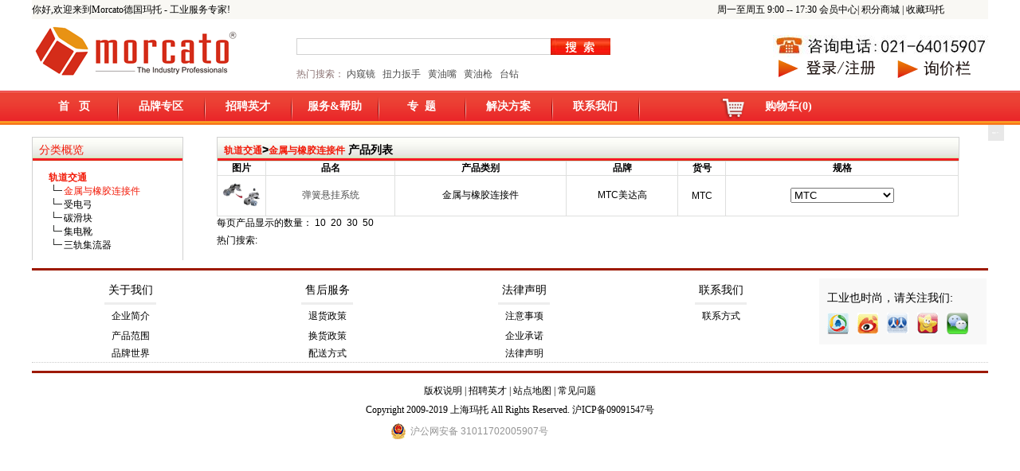

--- FILE ---
content_type: text/html; charset=utf-8
request_url: http://vernier.morcato.com/Catalog02_85_691.html
body_size: 14492
content:

<!DOCTYPE html PUBLIC "-//W3C//DTD XHTML 1.0 Transitional//EN" "http://www.w3.org/TR/xhtml1/DTD/xhtml1-transitional.dtd">
<html xmlns="http://www.w3.org/1999/xhtml">
<head id="ctl00_Head1"><title>
	金属与橡胶连接件 - 德国进口金属与橡胶连接件 -  Morcato德国玛托
</title><link rel="shortcut icon" type="image/x-icon" href="http://www.morcato.com/Images/favicon.ico" /><meta http-equiv="Content-Type" content="text/html; charset=gb2312" /><meta http-equiv="pragma" content="no-cache" /><meta name="copyright" content="© 2009-2010 Morcato.com" /><meta name="keywords" content="德国Morcato玛托,德国进口五金工具，精密工具，手动工具，气动工具，仪器仪表，定扭扳手,拉马,扭力扳手,套筒,测量工具,锤子,切割,管钳,电工,工具车,组套工具,曲柄螺丝起子,钳子,化工品,机械加工,紧固件,联轴器,联轴节,滤芯,轨道扣件拆卸机等" /><meta name="description" content="德国Morcato玛托,德国进口五金工具，精密工具，手动工具，气动工具，仪器仪表，定扭扳手,拉马,扭力扳手,套筒,测量工具,锤子,切割,管钳,电工,工具车,组套工具,曲柄螺丝起子,钳子,化工品,机械加工,紧固件,联轴器,联轴节,滤芯,轨道扣件拆卸机等" /><link href="App_Themes/eShopDefault/eShop.css" rel="stylesheet" type="text/css" /><link href="css/public.css" rel="stylesheet" type="text/css" /><link href="css/style-index.css" rel="stylesheet" type="text/css" /><link href="css/StyleSheet.css" rel="stylesheet" type="text/css" /><link href="css/style-list.css" rel="stylesheet" type="text/css" /><link href="css/font.css" rel="stylesheet" type="text/css" />
      <script src="js/jquery-1.6.js" type="text/javascript"></script> 
<script src="js/lyz.delayLoading.min.js" type="text/javascript"></script>
<script type="text/javascript">
    $(function () {
        $("img").delayLoading({
            defaultImg: "image/loading.jpg",           // 预加载前显示的图片
            errorImg: "",                        // 读取图片错误时替换图片(默认：与defaultImg一样)
            imgoriginalSrcAttr: "originalSrc",           // 记录图片路径的属性(默认：originalSrc，页面img的originalSrc属性也要替换为originalSrc)
            beforehand: 500,                       // 预先提前多少像素加载图片(默认：0)
            event: "scroll",                     // 触发加载图片事件(默认：scroll)
            duration: 10,                  // 三种预定淡出(入)速度之一的字符串("slow", "normal", or "fast")或表示动画时长的毫秒数值(如：1000),默认:"normal"
            container: window,                   // 对象加载的位置容器(默认：window)
            success: function (imgObj) { },      // 加载图片成功后的回调函数(默认：不执行任何操作)
            error: function (imgObj) { }         // 加载图片失败后的回调函数(默认：不执行任何操作)
        });
    });
</script>
<script type="text/javascript">
    function AutoResizeImage(maxWidth, maxHeight, objImg) {
        var img = new Image();
        img.src = objImg.src;
        var hRatio;
        var wRatio;
        var Ratio = 1;
        var w = img.width;
        var h = img.height;
        wRatio = maxWidth / w;
        hRatio = maxHeight / h;
        if (maxWidth == 0 && maxHeight == 0) {
            Ratio = 1;
        } else if (maxWidth == 0) {//
            if (hRatio < 1) Ratio = hRatio;
        } else if (maxHeight == 0) {
            if (wRatio < 1) Ratio = wRatio;
        } else if (wRatio < 1 || hRatio < 1) {
            Ratio = (wRatio <= hRatio ? wRatio : hRatio);
        }
        if (Ratio < 1) {
            w = w * Ratio;
            h = h * Ratio;
        }
        objImg.height = h;
        objImg.width = w;
    }
</script>
<script>
    var _hmt = _hmt || [];
    (function () {
        var hm = document.createElement("script");
        hm.src = "https://hm.baidu.com/hm.js?940e711137b0286785972335b7223437";
        var s = document.getElementsByTagName("script")[0];
        s.parentNode.insertBefore(hm, s);
    })();
      </script>
</head>
<body>
    <form name="aspnetForm" method="post" action="/Catalog02_85_691.html" id="aspnetForm">
<div>
<input type="hidden" name="__EVENTTARGET" id="__EVENTTARGET" value="" />
<input type="hidden" name="__EVENTARGUMENT" id="__EVENTARGUMENT" value="" />
<input type="hidden" name="__LASTFOCUS" id="__LASTFOCUS" value="" />
<input type="hidden" name="__VIEWSTATE" id="__VIEWSTATE" value="6h3z1loJ0+wvfwlB+YXfOKaGxWuxzDVu2It6F2T53ePIXYdlCZVft4+G/XBAJx/4WrcliPL9/difrrwoiprsDeqRJNX48Ihy0LW/7x6ytwKq6gyGzQeImO3KzdfD0m/4MmXGBCRAXLXgS0ELQUPWSsSENLIRoe5aLgF8iEdm/Lok1t/6NdJ4kbdtwqPJ/4CdAg1V96FXFBbe+e37MDE0uKAXoHxAw5U0zJf/pdq1rhH4NSfWq8fTScSxDmd3kee2pWyH2WGlFDTjfwciecQJC8jdVhcp+bAuIRTYi7B9/E1KQTsG/lS8xxUiipe1zjJgzw4VNbW3l0m6heqqHlPYkAAocuG+lZ+wGv2wSIzR/[base64]/ykRWFYDkpKn+n71lItcMEESMITCPAtozXcIvyiPWKUIQFpRodZ7sfY5Fwp5Z6I/D4KYaDfcrFdJdpQ4e2Y3Mo0lRlMlkND3I7tL15XJhg3suz7p0EDZN2zxgH3EA4142mYFtY5EJynjha6zJ90QHllfRRn/gAzbg3znahkdMW4B2tVCO5qQE7tmy4u5B4TcyezuMNna2YFIDsFYfFzvErdFo64KmST41sePdPy/aQaot0JaBqznvIiox5BQ8Or6/bVKcMXLoo1wpOO7TKEtFUBHBfgdCTlwpzuy/uDdRV7N4lxjPf1lic/s8/el0e0nBy8/[base64]/SSshLPBtfAir47kNjrNPNCxbEI8xOpDYo0jQ6B5t4ywsUfpoM2IHUfQeSZ6rk6M/THcO9xiJqS1TJ1pzW2yod02f4atYymImwQGsbIPYWmQiOSuJpYmvimzolU7Kn0sNVaYPJdXWceEo0WJKSXHYgAcLIAvvCwesMUm+bCGMz4f9qT81F8frG/5uUe+r0wob7YtoPl6R5di++ZAB0wC/6F20LZj+09BivvDhyAsTPhy7YuahfOy0zzNkspsjs8lQEU3m7HFQWd14iNesTMLihHlO16KuSka4GvnujZtXtK1ZoMt+fDyBCjyvXL4jr0e4h/TT6m5ckQUgllIVa+gCvxz+FJZdEgBx3DkQb5G7M3VAYSwHmNbiwxRRs2/Mf0xw1VJGWk5+zmmSl44pWuBt/DD1wwqbuOwCWYhm1na/Ilx3YRhwDZv4Y0fhfvnaetFSBGOe0Hmp12JjvldtfGyzhbaWVmRXNkLP+uhoxVHuqQpbmiNY4ls02GRGUahT64ZwomYMpxxwRRRwxKr93L0WT9OVFlwVywXAAZ50ohpnhEQ/3D4zGx29yV9nN6nGp2WsLOhs5Qoo8GpkI7bXBjxO5752mRoeN8X1F/XVadTEkxyygVNKFEw/rlr/NtAZByYqAN7FV686kszo7guZNecXxtJp6H/iEzVozdEkFilZulAfZfRpnkTteU8SCmFT7SdQkET55op3anYfnkC7EPC4fxFepS3QXe1rnVFjqi4GEolW4rL0ruc5cMQ2caqHXKfdh2CEYJKAQjIrKQsgr8lP8/xlT7+NRIzTlg16zuU1PPi5cBU7qNDKXBa5ojdpzhExrpU0h8kWoazJd39NyF/qOdg5bFmMAOr6Zq4w5Zuk4ZW+MGtmhIWDj1mpttjLpoA4f5dIKghWQq9vfS1cE30S1F8XeY3k7+Cr6//xMxLjsZ5lg3+B4nPLPHwnw501TAuCjUrM9LXGAAgMr2GdNuOY5CfLlUNgMarDPXrV+RecNcf7FBHpVKRY3PlZ9IRDGpgLku5Wm16J4n5SxW651UVBXBWnjhemeuQbWcgCrclP6GJQZUS2vqAbnfBAmby/1u4g/VIDRtI+VSNQiMIULvRdb68kuFXnqTPHUEQbQH5vxgcjCQwCkDcW/5azwyKNiondJzT7mib3t9Cj4+Z+B66oa+Elymyj/l5Xkcqv4CEbsjwGfYowSjrnVhfQlIzdDrlNpeYct1aWRQXAmtcy6J6P1f5mq9gK3/QOt0ThvkaC6uzCft/0YEUIQ00iCIfc5LSQKMyXqaARefOeqxTW0Xx6JPLNWJzoHdbIUafZLKHTMN19+QmgMEakPbWqxFCJvdrlr7tOfUHsOQNdCMoQftsESf/hytT4PdbKCQvxYm4ZFYglF+4cn6lbgKwack94DE3Q7UFtkm1VW9VGyQUOZ/EgSVNZaBzulfv4C/ziIyJjkxYc0/lR7GbNoLvHXzhzCLOkIXQVuYbkgjKKOApmMBzvFVf8yR6hYSRwtxA9nbEElc+HjPwVlx8RMK+dlK4r+hjauxgNsd96NIYfy/ayEJmXbZpFu2jMH26L3O5dInqLpdb6lPZvSF8o1N7RN+k9dQhf7hI6beMyI+FPVHsu5cGJffySSXVS3RruwD3VPK/4rScbfGkkPJuKXA7l0cmn0frRDPAcDZkJmDkaJt9/BFUiG/[base64]/KVbG+5X9Ll6SZvWC6iWpuzBDzGVbRiiNz7hc2v6Kl1Cj2nsq8Ow4ALl0swk50VAdZhjrV28D3xUC9FTwtTQ0RI7VRnObbOaaeiThMhcVU9qZtKsn7HNGaD+SnZI8cSbkJjrHmVwJWPej3yB3IN/PjQqxUi1i0EwbiCKZjKPv+E6tnrAnZCGKIupzXj8D/WhEKtKW92wf3oYUTAbV7D+E0HheUOvCbsbd59F6AcX47DBiZT9SnEkX4mpQ4gac7m8Ez/3+rIxN0BpvJzW4FbB9SuRz94uDwMrAOhlp3QJOGL5+KZrfNDfCkJkF5AjLP/R7OOYDDBD6rkXngrx9hv2xHn5xByzs44eUOfjUILWEb0EwLE9+FJO2O9T1Y0e9An86OdG5dFCF4C6Dl+JcMIypDl4gS5Y/hyO6MEG64f3Ry9vH+Td1ecTf2hSjUQ5N5Ws7DnKMFZ2rHN3W8ZKmSW0bpdK/PdV/KVVfjvG8Ic5+iKDH83wPjXXJuLhp79+/XApEKd6gXfBosWvFgwGOlGWZ/v91AsKWmTApgvm4pp6moeSGNEdt9BL0vW8PaBwnBfY/NqZgeudgQfl1e9Kuhhg+IX88+VCHxQWY4ab+koOSl8KO+hEAMlg2x/mb07xLVmVvWrek/8m4weEZ//WWPM+C0eunBwYcEEQ3ae5NwWeuBbc3v4SzLQOAZ7Jrkpq6pq+woiMo0BcDqAPNzBNOnVsQGx7eo59iyZ5QYlUKKA3d/N5I/8S2wmF2CjhD+lfKOf7547FVaIEZfE1M6FZ/fXGLmvNyV78x9+Ncvf9PfIvlfxzS0ibc7iDMYQj4gZLuAyNSnbl+ojuc=" />
</div>

<script type="text/javascript">
//<![CDATA[
var theForm = document.forms['aspnetForm'];
if (!theForm) {
    theForm = document.aspnetForm;
}
function __doPostBack(eventTarget, eventArgument) {
    if (!theForm.onsubmit || (theForm.onsubmit() != false)) {
        theForm.__EVENTTARGET.value = eventTarget;
        theForm.__EVENTARGUMENT.value = eventArgument;
        theForm.submit();
    }
}
//]]>
</script>


<script src="/WebResource.axd?d=KWhnBR5DsBymwLhto-Ava5Zv-bcAQG4NL2T4NU8Eve6ld-xwHPUnpaaExaniV-Vc9mGPA1qvH8TkT1wQflLTdC_mgvxC0O85r-xcyS8tX1Y1&amp;t=636765244020000000" type="text/javascript"></script>


<script src="/ScriptResource.axd?d=2aIjrcKVQiEjXIElB_GuWZTjEvZ619ds7MiOLTXhMPUumSLQ7JpKZNrY3DHiGZhExytFGg-QzP-3Iry_-SOcT1EWJfIamre1gWMSI5SSeZ-rLfyUvcal1REQ5xt7wTicTotueL8aZmKtvw26-a6wyo7CiqWtwyn5u12T7tBBF12eUHObFS3VYByNAUVm66Fj0&amp;t=2b48f70a" type="text/javascript"></script>
<script type="text/javascript">
//<![CDATA[
if (typeof(Sys) === 'undefined') throw new Error('ASP.NET Ajax 客户端框架未能加载。');
//]]>
</script>

<script src="/ScriptResource.axd?d=8L4h7Z-nS1fViBrXFAU-p4kJaiWpOcsiuoQNKqxfs7XKtEgVmEwS8IdomFN7TMsMcH-UAoWZmIe6USQwln9z2s9-GZoVZdNAAGDkwD8uWJL1x4fYOFbJxrDjOyvnt_C_LmcpwPRQuqK73ZAMNa5W72aOZNBQ7UGQME8jdD_ggD7pRUrbbU8A4mKibvU_hglH0&amp;t=2b48f70a" type="text/javascript"></script>
<div>

	<input type="hidden" name="__VIEWSTATEGENERATOR" id="__VIEWSTATEGENERATOR" value="13C93AD3" />
	<input type="hidden" name="__VIEWSTATEENCRYPTED" id="__VIEWSTATEENCRYPTED" value="" />
	<input type="hidden" name="__EVENTVALIDATION" id="__EVENTVALIDATION" value="MscTs2uU/SqtoKGaj30R874ez4ZVwYCGgp3JluPcNpO8TfczU00eH/+tj8NDyLneEivEWpcfEbcrp0IapdT30EoI4Qlc9ArHiXVbK4RszhL2ztphIqHxHU8nkj9jU2LboDId1NSk96bivi4JcbvYiOlzRj0JfMSJX7QqVVElN/O8VaTzMd/sGJJmxgpRh7aIiQiOzOfyKRSbwkWYL4yVhOnwQosHY6jVXXpHVhPE98c5iwB0AAF0+1IStAR0s3/whWUFPmcjXVa/SkmgVSdOnY0XWhXYS4OP5RgYZIRkHSpld2/rhJKe7b6rNLuHl26yarl0Jas0iauhVPIOgM6CxJR3T4fYmmGP3ZEG35YACn+RhRevNT2Bf+aCRSFMrx6Q3PRIuNeMXi7PDcPL2oJ3Fbay2dacyi0uDHGgignw7NNTqUNoLYz8k1R5o7ZFIzz59d/fQS6XrpTf86LOnrC0mvGmCRbQfOIUk39P+log/J6xO40euEHs48YN7LNrni6dDP+qrHsXl3zmtbdSgF0sA8d0r+kegAaUPh1PJzgn9Ph8qLm1tuy0qaiPJBjPrXzv9p8YY6v7eCmIy+oBezae942WBDJyzCExh2JtutCno1Q=" />
</div>
    <div class="bg">
        <div class="main">
            <div class="header">
                
<div class="title-bg-grey" style="height: 24px">
    <div class="title-left">
       
        <div id="ctl00_Header_New1_divRight" style="display: block;">
            <span id="ctl00_Header_New1_Label1" style="color:Black;">你好,欢迎来到Morcato德国玛托 - 工业服务专家!</span>
           
        </div>
    </div>
    <div class="title-right">
        周一至周五 9:00 -- 17:30
        会员中心|
        积分商城
        | <span style="cursor: pointer" onclick="javascript:AddFavorite('http://www.morcato.com','Morcato德国玛托 - 工业服务专家')">
            收藏玛托</span></div>
</div>
<div>
    <div class="logo">
        <a href="Default.html" onfocus="this.blur()">
            <img originalSrc="image/logo.gif" alt="德国玛托五金工具logo" width="264" height="73" /></a></div>
    <div class="search" style="padding-left: 62px; padding-right: 5px">
        <div style="height: 30px; padding-top: 24px;">
            <div class="title-input">
                <input name="ctl00$Header_New1$txtSearch" type="text" maxlength="8" id="ctl00_Header_New1_txtSearch" class="txtSearch" onkeydown="if(event.which || event.keyCode){if ((event.which == 13) || (event.keyCode == 13)) {document.getElementById(&#39;ctl00$Header_New1$ibtnSearch&#39;).click();return false;}} else {return true}; " style="height:19px;width:360px;" /></div>
            <div class="search-button">
                <input type="image" name="ctl00$Header_New1$ibtnSearch" id="ctl00_Header_New1_ibtnSearch" src="Images/%E6%90%9C%E7%B4%A2.jpg" align="absbottom" style="border-width:0px;" /></div>
            <div class="clear">
            </div>
        </div>
        <div class="search-word">
            热门搜索：
                    <a href="Search02.aspx?Search=内窥镜">
                       内窥镜</a>&nbsp;&nbsp;  <a href="Search02.aspx?Search=扭力扳手">
                       扭力扳手</a>&nbsp;&nbsp;  <a href="Search02.aspx?Search=黄油嘴">
                       黄油嘴</a>&nbsp;&nbsp;  <a href="Search02.aspx?Search=黄油枪">
                       黄油枪</a>&nbsp;&nbsp;<a href="Search02.aspx?Search=台钻">
                       台钻</a>&nbsp;&nbsp;
        </div>
    </div>
    <table style="float: right; margin-top: 20px;" border="0" cellpadding="0" cellspacing="0">
        <tr>
            <td colspan="3">
                <img alt="免费电话" originalSrc="Images/telphone/tel(2).jpg" width="270px" height="28px" />
            </td>
        </tr>
        <tr>
            <td>
                &nbsp;<img alt="免费注册" originalSrc="Images/telphone/注册(2).png" width="128px" height="28px"/>
            </td>
            <td>
            </td>
            <td>
                
                    <img alt="询价咨询" originalSrc="Images/telphone/询价栏(2).png" width="100px" height="28px"/>
            </td>
        </tr>
    </table>
</div>
<div class="clear">
</div>
<div class="menu">
    <ul>
        <li id="ctl00_Header_New1_li1"><a href="Default.html" class="white_link">首&nbsp;
            &nbsp;页</a></li>
        <li style="width: 3px;">
            <img alt="品牌专区" originalSrc="image/menu-line.png" width="2px" height="30px" /></li>
        <li id="ctl00_Header_New1_li2"><a href="BrandWorldDefault.html"
            class="white_link">品牌专区</a></li>
        <li style="width: 3px;">
            <img alt="招聘英才" originalSrc="image/menu-line.png" width="2px" height="30px" /></li>
        <li id="ctl00_Header_New1_li3"><a href="JobList.html" class="white_link">
            招聘英才</a></li>
        <li style="width: 3px;">
            <img alt="服务帮助" originalSrc="image/menu-line.png" width="2px" height="30px" /></li>
        <li id="ctl00_Header_New1_li4"><a href="FuWuBangZhu.html" class="white_link">
            服务&amp;帮助</a></li>


        <li style="width: 3px;">
            <img alt="专题" originalSrc="image/menu-line.png" width="2px" height="30px" /></li>
        <li id="ctl00_Header_New1_li6"><a href="zt-list.html" class="white_link">
            专&nbsp; 题</a></li>
        <li style="width: 3px;">
            <img alt="解决方案" originalSrc="image/menu-line.png" width="2px" height="30px" /></li>
        <li id="ctl00_Header_New1_li8"><a href="http://solution.morcato.com/" target="_blank"
            class="white_link">解决方案</a></li>
        <li style="width: 3px;">
            <img alt="联系我们" originalSrc="image/menu-line.png" width="2px" height="30px" /></li>
        <li id="ctl00_Header_New1_li7"><a href="Contact_us.html" class="white_link">
            联系我们</a></li>
        <li style="width: 3px;">
            <img alt="购物车" originalSrc="image/menu-line.png" width="2px" height="30px" /></li>
        <li style="width: 33px; margin-left: 100px">
            <img alt="购物车" originalSrc="image/shop-icon.png" width="33px" height="29px" /></li>
        <li class="white_link"><a href="" class="white_link">
            购物车(0)</a></li>
    </ul>
</div>
    <style type="text/css">
    .txtSearch {
border: 1px solid #D1D1D1;
margin: 0;
padding: 0;
}
    img
    {
        margin: 0px;
        padding: 0px;
        border: none;
    }
</style>
            </div>
            <div style="float: left; width: 100%; margin-left: auto; margin-right: auto;">
                <div class="middle-left">
                    <!-- 左侧内容 -->
                    
    <!-- 左侧内容 -->
    <div style="float: left; text-align: left; margin-top:15px">
        <div style="width: 180px;" class="divLM01 divLM01a BigFontMenu">
            分类概览
        </div>
        <div class="divLM01a" style="border-top: solid 0px #909EA1; width: 180px">
            <span id="ctl00_ContentPlaceHolder1_SpanCategoryList"><table width='180' cellpadding='2' cellspacing='0' border='0'><tr><td style='height:6px;' colspan='2'></td></tr><tr><td style='padding-left:12px' colspan='2'><a href='Catalog01_85.html'><font color='#f21c0a'><b>轨道交通</b></font></a></td></tr><tr><td width='31' align='right' valign='top'><img alt='' originalSrc='Images/point.02.gif' width='19' height='8' align='top'></td><td width='149' style='word-wrap:break-word;white-space:normal;'><a href='Catalog02_85_691.html'><font color='#f21c0a'>金属与橡胶连接件</font></a></td></tr><tr><td width='31' align='right' valign='top'><img alt='' originalSrc='Images/point.02.gif' width='19' height='8' align='top'></td><td width='149' style='word-wrap:break-word;white-space:normal;'><a href='Catalog02_85_692.html'><font color='black'>受电弓</font></a></td></tr><tr><td width='31' align='right' valign='top'><img alt='' originalSrc='Images/point.02.gif' width='19' height='8' align='top'></td><td width='149' style='word-wrap:break-word;white-space:normal;'><a href='Catalog02_85_693.html'><font color='black'>碳滑块</font></a></td></tr><tr><td width='31' align='right' valign='top'><img alt='' originalSrc='Images/point.02.gif' width='19' height='8' align='top'></td><td width='149' style='word-wrap:break-word;white-space:normal;'><a href='Catalog02_85_694.html'><font color='black'>集电靴</font></a></td></tr><tr><td width='31' align='right' valign='top'><img alt='' originalSrc='Images/point.02.gif' width='19' height='8' align='top'></td><td width='149' style='word-wrap:break-word;white-space:normal;'><a href='Catalog02_85_695.html'><font color='black'>三轨集流器</font></a></td></tr><tr><td style='height:10px;' colspan='2'></td></tr></table></span>
        </div>
        <div>
            <img originalSrc="Images/bk.00.gif" alt="" width="12" height="0" />
        </div>
    </div>
     

                </div>
                <div style="float: left; width: 1000px; text-align: left;">
                    <!--右侧-->
                    
    <div style="width: 98%; margin-top: 10px; margin-left: 3px">
        <table cellpadding="0" cellspacing="0" border="0">
            <tr>
                <td  width="180" valign="top">
                    </td>
                <td style="width: 12px">
                    
                   </td>
                <td valign="top" style="width: 95%">
                    <!-- 右侧-->
                    <div style="margin-left: 3px;">

                    </div>
                    <div style="width: 99%;margin-top: 5px; margin-bottom:0px" class="divLM01 divLM01a BigFontMenu3 bold">
                        <span id="ctl00_ContentPlaceHolder_LinkPath"><b><a href='Catalog01_85.html' class='aBlack'>轨道交通</a>><a href='Catalog02_85_691.html' class='aBlack'>金属与橡胶连接件</a> </font></b></span>产品列表
                     </div>
                    <script type="text/javascript">
//<![CDATA[
Sys.WebForms.PageRequestManager._initialize('ctl00$ContentPlaceHolder$ScriptManager1', 'aspnetForm', ['tctl00$ContentPlaceHolder$UpdatePanel1',''], [], [], 90, 'ctl00');
//]]>
</script>

                    <div id="ctl00_ContentPlaceHolder_UpdatePanel1">
	
                        
                            <div>
		<table cellspacing="0" cellpadding="4" rules="all" border="1" id="ctl00_ContentPlaceHolder_GridView1" style="background-color:White;border-color:#DEDFDE;border-width:1px;border-style:None;width:100%;border-collapse:collapse;">
			<tr align="center" style="color:Black;background-color:White;font-weight:bold;">
				<th scope="col">图片</th><th scope="col">品名</th><th scope="col">产品类别</th><th scope="col">品牌</th><th scope="col">货号</th><th scope="col">规格</th>
			</tr><tr>
				<td align="center" style="height:50px;width:60px;">
                                            <input type="hidden" name="ctl00$ContentPlaceHolder$GridView1$ctl02$HFProductID" id="ctl00_ContentPlaceHolder_GridView1_ctl02_HFProductID" value="150829" />
                                            <a id="ctl00_ContentPlaceHolder_GridView1_ctl02_hlProductID" onfocus="this.blur()" href="Product_150829.html"> <img originalSrc='ProductImages/s/MTC弹簧悬挂系统.png' alt='弹簧悬挂系统/MTC'  onload="AutoResizeImage(50,50,this)" style="border-width:0px"/></a>
                                        </td><td align="center">
                                            <a id="ctl00_ContentPlaceHolder_GridView1_ctl02_NameProductID" onfocus="this.blur()" href="Product_150829.html"><span id="ctl00_ContentPlaceHolder_GridView1_ctl02_lblNameCN">弹簧悬挂系统</span></a>
                                        </td><td align="center">
                                            <span id="ctl00_ContentPlaceHolder_GridView1_ctl02_lb">金属与橡胶连接件</span>
                                        </td><td align="center">
                                            <span id="ctl00_ContentPlaceHolder_GridView1_ctl02_lblBrandName">MTC美达高</span>
                                        </td><td align="center">
                                            <input type="hidden" name="ctl00$ContentPlaceHolder$GridView1$ctl02$HFCode" id="ctl00_ContentPlaceHolder_GridView1_ctl02_HFCode" value="MTC" />
                                            <span id="ctl00_ContentPlaceHolder_GridView1_ctl02_lblCode">MTC</span>
                                        </td><td align="center">
                                            <select name="ctl00$ContentPlaceHolder$GridView1$ctl02$ddlParam" onchange="javascript:setTimeout(&#39;__doPostBack(\&#39;ctl00$ContentPlaceHolder$GridView1$ctl02$ddlParam\&#39;,\&#39;\&#39;)&#39;, 0)" id="ctl00_ContentPlaceHolder_GridView1_ctl02_ddlParam" style="width:130px;">
					<option selected="selected" value="150829">MTC  </option>
					<option value="150830">MTC</option>
					<option value="150831">MTC</option>
					<option value="150832">MTC</option>
					<option value="150833">MTC</option>
					<option value="150834">MTC</option>
					<option value="150835">MTC</option>
					<option value="150836">MTC</option>
					<option value="150837">MTC</option>
					<option value="150838">MTC</option>
					<option value="150839">MTC</option>
					<option value="150840">MTC</option>

				</select>
                                        </td>
			</tr>
		</table>
	</div>
                        
</div>
                    <div style="width: 100%;">
                        <div class='category' style="height: 22px">
                            每页产品显示的数量：
                            <a id="ctl00_ContentPlaceHolder_LinkButton1" href="javascript:__doPostBack(&#39;ctl00$ContentPlaceHolder$LinkButton1&#39;,&#39;&#39;)" style="color:Black;">10</a>&nbsp;
                            <a id="ctl00_ContentPlaceHolder_LinkButton2" href="javascript:__doPostBack(&#39;ctl00$ContentPlaceHolder$LinkButton2&#39;,&#39;&#39;)" style="color:Black;">20</a>&nbsp;
                            <a id="ctl00_ContentPlaceHolder_LinkButton3" href="javascript:__doPostBack(&#39;ctl00$ContentPlaceHolder$LinkButton3&#39;,&#39;&#39;)" style="color:Black;">30</a>&nbsp;
                            <a id="ctl00_ContentPlaceHolder_LinkButton4" href="javascript:__doPostBack(&#39;ctl00$ContentPlaceHolder$LinkButton4&#39;,&#39;&#39;)" style="color:Black;">50</a></div>
                        <div style="padding-left: 500px">
                            
<!-- AspNetPager V6.0.0 for VS2005  Copyright:2003-2006 Webdiyer (www.webdiyer.com) -->
<!--记录总数只有一页，AspNetPager已自动隐藏，若需在只有一页数据时显示AspNetPager，请将AlwaysShow属性值设为true！-->
<!-- AspNetPager V6.0.0 for VS2005 End -->


                        </div>
                    </div>
                    <div style="width: 15%; float: left">
                        热门搜索:</div>
                    <div style="width: 85%; float: left;">
                        
                    </div>
                </td>
            </tr>
        </table>
    </div>
    <input type="hidden" name="ctl00$ContentPlaceHolder$lb1" id="ctl00_ContentPlaceHolder_lb1" value="金属与橡胶连接件" />
    <input type="hidden" name="ctl00$ContentPlaceHolder$Hidlb1" id="ctl00_ContentPlaceHolder_Hidlb1" />

                </div>
            </div>
            <div style="width: 100%; float: left; margin-left: auto; margin-right: auto;">
                
      <div class="bottom2"></div>
      <div class="doted">
        <div class="buttom2-word">
          <table width="100%" border="0" cellspacing="0" cellpadding="0">
            <tr>
              <td align="center"><a href="About_us.html" class="black_link14">关于我们</a></td>
              <td align="center"><a href="FuWuBangZhu.html" class="black_link14">售后服务 </a></td>
              <td align="center"><a href="FaLvShengMing.html" class="black_link14">法律声明</a></td>
              <td height="30" align="center"><a href="Contact_us.html" class="black_link14">联系我们 </a></td>
            </tr>
            <tr>
              <td align="center"><table width="65" border="0" cellspacing="0" cellpadding="0">
                <tr>
                  <td height="3" bgcolor="#ededed"></td>
                </tr>
              </table></td>
              <td align="center"><table width="65" border="0" cellspacing="0" cellpadding="0">
                <tr>
                  <td height="3" bgcolor="#ededed"></td>
                </tr>
              </table></td>
              <td align="center"><table width="65" border="0" cellspacing="0" cellpadding="0">
                <tr>
                  <td height="3" bgcolor="#ededed"></td>
                </tr>
              </table></td>
              <td align="center"><table width="65" border="0" cellspacing="0" cellpadding="0">
                <tr>
                  <td height="3" bgcolor="#ededed"></td>
                </tr>
              </table></td>
            </tr>
            <tr>
              <td align="center"><a href="About_us.html" class="black_link">企业简介</a></td>
              <td align="center"><a href="ShouHouFuWu_1.html" class="black_link">退货政策</a></td>
              <td align="center"><a href="ZhuYiShiXiang.html" class="black_link">注意事项</a></td>
              <td height="28" align="center"><a href="Contact_us.html" class="black_link">联系方式</a></td>
              
            </tr>
            <tr>
              <td align="center"><a href="HengYeChangShi.html" class="black_link">产品范围</a></td>
              <td align="center"><a href="ShouHouFuWu_2.html" class="black_link">换货政策</a></td>
              <td align="center"><a href="QiYeChengRuo.html" class="black_link">企业承诺</a></td>
              
            </tr>
            <tr>
              <td align="center"><a href="BrandWorldDefault.html" class="black_link">品牌世界</a></td>
              <td align="center"><a href="PeiSongFangShi.html" class="black_link">配送方式</a></td>
              <td align="center"><a href="FaLvShengMing.html" class="black_link">法律声明</a></td>
              
            </tr>
          </table>
        </div>
        <div class="buttom2-pic"><table width="100%" border="0" cellspacing="0" cellpadding="0">
  <tr>
    <td height="30">工业也时尚，请关注我们:</td>
  </tr>
  <tr>
    <td><table width="100%" border="0" cellspacing="0" cellpadding="0">
      <tr>
        <td><a target="_blank" href="http://t.qq.com/wetwjgj"><img alt="qq" originalSrc="image/buttom-icon1.gif" width="27" height="27" /></a></td>
        <td><a target="_blank" href="http://weibo.com/u/2868678412"><img alt="weibo" originalSrc="image/buttom-icon2.gif" width="26" height="27" /></a></td>
        <td><a target="_blank" href="http://www.renren.com/470144763/profile"><img alt="renren" originalSrc="image/buttom-icon3.gif" width="27" height="26" /></a></td>
        <td height="33"><a target="_blank" href="http://www.kaixin001.com/home/?uid=144734116"><img alt="kaixin"  originalSrc="image/buttom-icon4.gif" width="26" height="26" /></a></td>
	   <td><a target="_blank" href="http://www.morcato.com/newslook_3747.html"><img alt="weixin" originalSrc="image/weixin.png" width="27" height="27" /></a></td>
      </tr>
    </table></td>
  </tr>
        </table>
        </div>
<div  class="clear"></div>
      </div>
              <div class="bottom2"></div>
      <div class="buttom3"><a href="FaLvShengMing.html" class="black_link">版权说明</a> |      <a href="JobList.html" class="black_link">招聘英才</a> |    <a href="http://www.morcato.com/sitemap.html" class="black_link">站点地图</a> |   <a href="FuWuBangZhu.html" class="black_link">常见问题</a><br />  
Copyright 2009-2019    上海玛托     All Rights Reserved.   <a href="https://beian.miit.gov.cn/" target="_blank" class="black_link"> 沪ICP备09091547号 </a> </div>

<div style="width:300px;margin:0 auto; padding:5px 0;">
		 		<a target="_blank" href="http://www.beian.gov.cn/portal/registerSystemInfo?recordcode=31011702005907" style="display:inline-block;text-decoration:none;height:20px;line-height:20px;">
                <img originalsrc="im/备案图标.png" style="float:left;"/><p style="float:left;height:20px;line-height:20px;margin: 0px 0px 0px 5px; color:#939393;">沪公网安备 31011702005907号</p></a>
		 	</div>



                
            </div>
        </div>
    </div>
    </form>

    <script type="text/javascript">        var _bdhmProtocol = (("https:" == document.location.protocol) ? " https://" : " http://"); document.write(unescape("%3Cscript src='" + _bdhmProtocol + "hm.baidu.com/h.js%3Ff4a48d0c2d2acfbcfe1c12b5777e42a1' type='text/javascript'%3E%3C/script%3E")) </script>
 
 
</body>
</html>
